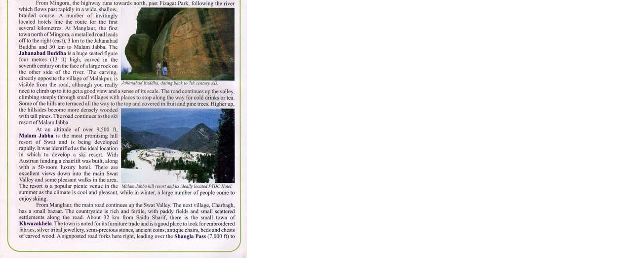

--- FILE ---
content_type: text/html; charset=utf-8
request_url: https://fdc4all.com/index.php?main_page=popup_image_additional&pID=213&pic=4&products_image_large_additional=images/Sw-00_05.JPG
body_size: 1579
content:
<!DOCTYPE html PUBLIC "-//W3C//DTD XHTML 1.0 Transitional//EN" "http://www.w3.org/TR/xhtml1/DTD/xhtml1-transitional.dtd">
<html xmlns="http://www.w3.org/1999/xhtml" dir="ltr" lang="en">
<head>
<meta charset="utf-8"/>
<link rel="dns-prefetch" href="https://cdnjs.cloudflare.com">
<link rel="dns-prefetch" href="https://code.jquery.com">
<title>fdc4all</title>
<meta name="keywords" content="Aviation & First Flight Covers Bahawalpur Books & Booklets Buddha Related Items Errors & Varieties Gandhi Global Fdc British India & Commonwealth Global Stamps Kemal Ataturk Fdcs & Stamps Medical Theme Pakistan Fdc First Day Covers Pakistan Stamps 1947-2022 Postal Stationery Postcards Collectibles Scouting Sports Issues UPU Fdc & Stamps Wildlife Series Mountain Fdc & Stamps Mountain Stamps Art & Paintings Joint Issues India Fdc & Stamps Worldwide Cds Dome Of Rock Unesco World Heritage Sites Corona Fdc & Stamps Iran Fdc & Stamps Armed Forces Issues Archaelogy & Architecture Aga Khan Stamps & Coins ecommerce, open source, shop, online shopping, store Pakistan Very Beautiful Booklet Swat Under Fire Taliban"/>
<meta name="description" content="Pakistan Stamps Treasure"/>
<meta http-equiv="imagetoolbar" content="no"/>
<meta name="author" content="Pakistan Stamps Treasure"/>
<meta name="generator" content="shopping cart program by Zen Cart&reg;, https://www.zen-cart.com eCommerce"/>
<meta name="robots" content="noindex, nofollow"/>

<meta name="viewport" content="width=device-width, initial-scale=1, user-scalable=yes"/>


<link rel="icon" type="image/png" href="/images/IMG_3605.PNG" />

<base href="https://fdc4all.com/"/>
<link rel="canonical" href="https://fdc4all.com/index.php?main_page=popup_image_additional&amp;pID=213&amp;products_image_large_additional=images%2FSw-00_05.JPG"/>
<link rel="stylesheet" href="includes/templates/template_default/css/stylesheet.css">
<link rel="stylesheet" href="includes/templates/template_default/css/stylesheet_css_buttons.css">
<link rel="stylesheet" href="includes/templates/template_default/css/stylesheet_image_modals.css">
<link rel="stylesheet" media="print" href="includes/templates/template_default/css/print_stylesheet.css">
<script src="https://code.jquery.com/jquery-3.7.1.min.js" integrity="sha256-/JqT3SQfawRcv/BIHPThkBvs0OEvtFFmqPF/lYI/Cxo=" crossorigin="anonymous"></script>
<script>window.jQuery || document.write(unescape('%3Cscript src="includes/templates/template_default/jscript/jquery.min.js"%3E%3C/script%3E'));</script>

<script src="includes/templates/template_default/jscript/jscript_image_modals.js"></script>
<script>
var i=0;
function resize() {
  i=0;
//  if (navigator.appName == 'Netscape') i=20;
  if (window.navigator.userAgent.indexOf('MSIE 6.0') != -1 && window.navigator.userAgent.indexOf('SV1') != -1) {
      i=30; //This browser is Internet Explorer 6.x on Windows XP SP2
  } else if (window.navigator.userAgent.indexOf('MSIE 6.0') != -1) {
      i=0; //This browser is Internet Explorer 6.x
  } else if (window.navigator.userAgent.indexOf('Firefox') != -1 && window.navigator.userAgent.indexOf("Windows") != -1) {
      i=25; //This browser is Firefox on Windows
  } else if (window.navigator.userAgent.indexOf('Mozilla') != -1 && window.navigator.userAgent.indexOf("Windows") != -1) {
      i=45; //This browser is Mozilla on Windows
  } else {
      i=80; //This is all other browsers including Mozilla on Linux
  }
  if (document.documentElement && document.documentElement.clientWidth) {
//    frameWidth = document.documentElement.clientWidth;
//    frameHeight = document.documentElement.clientHeight;

  imgHeight = document.images[0].height+40-i;
  imgWidth = document.images[0].width+20;

  var height = screen.height;
  var width = screen.width;
  var leftpos = width / 2 - imgWidth / 2;
  var toppos = height / 2 - imgHeight / 2;

    frameWidth = imgWidth;
    frameHeight = imgHeight+i;

  window.moveTo(leftpos, toppos);


//  window.resizeTo(imgWidth, imgHeight);
  window.resizeTo(frameWidth,frameHeight+i);
	}
  else if (document.body) {
    window.resizeTo(document.body.clientWidth, document.body.clientHeight-i);
  }
  self.focus();
}
</script>


</head>

<body id="popupAdditionalImage" class="centeredContent" onload="resize();">
<div>
<a href="javascript:window.close()"><img src="images/Sw-00_05.JPG" title="Pakistan Very Beautiful Booklet Swat Under Fire Taliban - Click Image to Close" alt="(image for) Pakistan Very Beautiful Booklet Swat Under Fire Taliban - Click Image to Close" width="500" height="524"></a></div>
</body>
</html>
